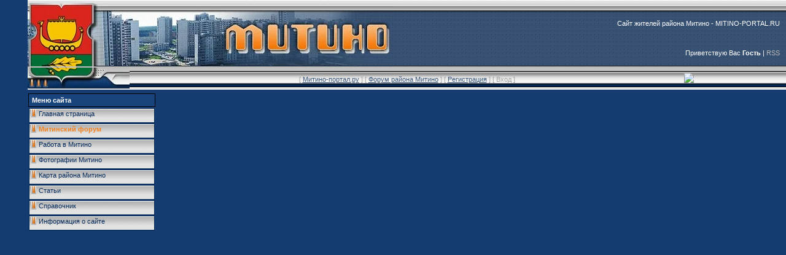

--- FILE ---
content_type: text/html; charset=utf-8
request_url: https://mitino-portal.ru/forum/6-3541-1
body_size: 5324
content:
<!DOCTYPE html>
<html>
<head>
<meta name="viewport" content="width=device-width, initial-scale=1">
  <title>Продаю детский стульчик-трансформер Lider Kids - Объявления - Район Митино - Форум района Митино</title>
  <link type="text/css" rel="StyleSheet" href="/_st/my.css">
  <link type="text/css" rel="StyleSheet" href="https://s4.ucoz.net/src/layer1.css">
  <script type="text/javascript" src="https://s4.ucoz.net/src/u.js"></script>
  <style type="text/css">
  .UhideBlock {display:none}
  </style>
</head>
<body style="background:#143C71; margin:0px; padding:0px;">  <ins data-ad-channel="b1abb8ba140ddacf357f0dd10203906a" data-biqdiq-init></ins>

  <table cellpadding="0" cellspacing="0" border="0" width="100%" height="100%">
    <tr>
      <td width="45" style="background: url('http://src.ucoz.ru/t/251/1.gif') right;"></td>
      <td valign="top">
        <table border="0" cellpadding="0" cellspacing="0" width="100%" height="142" style="background: url('http://src.ucoz.ru/t/251/2.gif') #344763;">
          <tr>
            <td height="108" width="595">
              <table cellpadding="0" cellspacing="0" width="595" height="108">
                <tr>
                  <td><img src="/img/h1.jpg" border="0"></td>
                </tr>
              </table>
            </td>
            <td align="right" style="padding-right: 10px; padding-top: 15px; color: white;" class="header_table">
              Сайт жителей района Митино - MITINO-PORTAL.RU<br>
              <br>
              <br>
              <br>
              Приветствую Вас <b>Гость</b> | <a href="/forum/0-0-0-37">RSS</a>
            </td>
          </tr>
          <tr>
            <td height="34" colspan="2" width="100%" class="noforum">
              <table cellpadding="0" cellspacing="0" border="0" width="100%" height="34">
                <tr>
                  <td width="166"><img src="/img/h2.jpg" border="0"></td>
                  <td align="center" style="padding-top: 3px; color: #A0A1A0;">
                    [ <a href="/">Митино-портал.ру</a> ] [ <a href="/forum/">Форум района Митино</a> ] [ <a href="/index/3">Регистрация</a> ] [ Вход ]
                  </td>
                  <td width="166"><img src="http://src.ucoz.ru/t/251/5.gif" border="0"></td>
                </tr>
              </table>
            </td>
          </tr>
        </table>
        <div style="height:5px;"></div>
        <table border="0" cellpadding="0" height="30" cellspacing="0" width="100%" align="center">
          <tr>
            <td valign="top" width="200">
              <table border="0" cellpadding="0" cellspacing="1 width=">
                <tr>
                  <td width="200" style="background: url('http://src.ucoz.ru/t/251/6.gif') #19437B; padding-left: 5px; border: 1px solid black; color: white;" height="20"><b>Меню сайта</b></td>
                </tr>
                <tr>
                  <td width="200">
                    <div style="display:inline;" id="menuDiv">
                      <ul class="uz">
                        <li class="m">
                          <a class="m" href="/">Главная страница</a>
                        </li>
                        <li class="m">
                          <a class="m" href="/forum/">Митинский форум</a>
                        </li>
                        <li class="m">
                          <a class="m" href="/index/rabota_v_mitino/0-5">Работа в Митино</a>
                        </li>
                        <li class="m">
                          <a class="m" href="/photo/">Фотографии Митино</a>
                        </li>
                        <li class="m">
                          <a class="m" href="/index/0-4">Карта района Митино</a>
                        </li>
                        <li class="m">
                          <a class="m" href="/publ/">Статьи</a>
                        </li>
                        <li class="m">
                          <a class="m" href="/dir/">Справочник</a>
                        </li>
                        <li class="m">
                          <a class="m" href="/index/0-2">Информация о сайте</a>
                        </li>
                      </ul>
                    </div>
                    <script type="text/javascript">
                    try { var nl=document.getElementById('menuDiv').getElementsByTagName('a'); var found=-1; var url=document.location.href+'/'; var len=0; for (var i=0;i<nl.length;i++){ if (url.indexOf(nl[i].href)>=0){ if (found==-1 || len<nl[i].href.length){ found=i; len=nl[i].href.length; } } } if (found>=0){ nl[found].className='ma'; } } catch(e){}
                    </script>
                  </td>
                </tr>
              </table>
<br>
              <center></center>
              <center>
                <script language="javascript" type="text/javascript">
                <!--
                var RndNum4NoCash = Math.round(Math.random() * 1000000000);
                var ar_Tail='unknown'; if (document.referrer) ar_Tail = escape(document.referrer);
                document.write(
                '<iframe src="http://ad.adriver.ru/cgi-bin/erle.cgi?'
                + 'sid=111924&bn=6&target=top&bt=42&pz=0&rnd=' + RndNum4NoCash + '&tail256=' + ar_Tail
                + '" frameborder=0 vspace=0 hspace=0 width=200 height=300 marginwidth=0'
                + ' marginheight=0 scrolling=no>');
                //-->
                </script> <noscript><img src="http://ad.adriver.ru/cgi-bin/rle.cgi?bn=6&bt=42&pz=0&rnd=1221562059" alt="-AdRiver-" border="0" width="200" height="300"></noscript>
              </center>
              <table border="0" cellpadding="0" cellspacing="1 width=">
                <tr>
                  <td width="200" style="background: url('http://src.ucoz.ru/t/251/6.gif') #19437B; padding-left: 5px; border: 1px solid black; color: white;" height="20"><b>Форма входа</b></td>
                </tr>
                <tr>
                  <td width="175" style="background: url('http://src.ucoz.ru/t/251/7.gif') no-repeat top left #E2E2E2; padding: 10px 10px 10px 20px; border: 1px solid #052954;">
                    <script type="text/javascript">
                    sendFrm549071=function(){
                    var o=$('#frmLg549071')[0],pos=_uGetOffset(o),o2=$('#blk549071')[0];
                    document.body.insertBefore(o2,document.body.firstChild);
                    $(o2).css({top:(pos['top'])+'px',left:(pos['left'])+'px',width:o.offsetWidth+'px',height:o.offsetHeight+'px',display:''}).html('<div align="left" style="padding:5px;"><div class="myWinLoad">');
                    _uPostForm('frmLg549071',{type:'POST',url:'/index/sub/',error:function() {
                    $('#blk549071').html('<div align="left" style="padding:10px;"><div class="myWinLoadSF" title="Невозможно выполнить запрос, попробуйте позже">');
                    _uWnd.alert('<div class="myWinError">Невозможно выполнить запрос, попробуйте позже','',{w:250,h:90,tm:3000,pad:'15px'});
                    setTimeout("$('#blk549071').css('display','none');",'1500');
                    }
                    });
                    }
                    </script>
                    <div id="blk549071" style="border:1px solid #CCCCCC;position:absolute;z-index:82;background:url('http://s4.ucoz.net/img/fr/g.gif');display:none;"></div>
                    <form id="frmLg549071" method="post" style="margin:0" onsubmit="sendFrm549071();return false;" name="frmLg549071">
                      <table border="0" cellspacing="1" cellpadding="0" width="100%">
                        <tr>
                          <td width="20%" nowrap>Логин:</td>
                          <td><input class="loginField" type="text" name="user" value="" size="20" style="width:100%;" maxlength="50"></td>
                        </tr>
                        <tr>
                          <td>Пароль:</td>
                          <td><input class="loginField" type="password" name="password" size="20" style="width:100%" maxlength="15"></td>
                        </tr>
                      </table>
                      <table border="0" cellspacing="1" cellpadding="0" width="100%">
                        <tr>
                          <td nowrap>
<input id="remthreadpage" type="checkbox" name="rem" value="1" checked><label for="remthreadpage">запомнить</label>
</td>
                          <td align="right" valign="top"><input class="loginButton" name="sbm" type="submit" value="Вход"></td>
                        </tr>
                        <tr>
                          <td colspan="2">
                            <div style="font-size:7pt;text-align:center;">
                              Забыл пароль | <a href="/index/3">Регистрация</a>
                            </div>
                          </td>
                        </tr>
                      </table>
<input type="hidden" name="a" value="2"><input type="hidden" name="ajax" value="1"><input type="hidden" name="rnd" value="071">
                    </form>
                  </td>
                </tr>
              </table>
<br>
              <table border="0" cellpadding="0" cellspacing="1 width=">
                <tr>
                  <td width="200" style="background: url('http://src.ucoz.ru/t/251/6.gif') #19437B; padding-left: 5px; border: 1px solid black; color: white;" height="20"><b>Статистика</b></td>
                </tr>
                <tr>
                  <td width="175" align="center" style="background: url('http://src.ucoz.ru/t/251/7.gif') no-repeat top left #E2E2E2; padding:10px; border: 1px solid #052954;">
                    <img alt="" style="margin:0;padding:0;border:0;" src="http://mitino-potral.ucoz.ru/stat/1283487061" height="31" width="88"><br>
                    <span class="pbHosrqa"><img style="margin:0;padding:0;border:0;width:80px;height:15px;" src="http://s4.ucoz.net/img/cp/5.gif" alt="" title="Создать сайт бесплатно"></span><br>
                    <script type="text/javascript">


                    try {
                    var pageTracker = _gat._getTracker("UA-12941639-17");
                    pageTracker._trackPageview();
                    } catch(err) {}
                    </script>
                  </td>
                </tr>
              </table>
<br>
            </td>
            <td align="right" valign="top">
              <center>
                <script language="javascript" type="text/javascript">
                <!--
                var RndNum4NoCash = Math.round(Math.random() * 1000000000);
                var ar_Tail='unknown'; if (document.referrer) ar_Tail = escape(document.referrer);
                document.write(
                '<iframe src="http://ad.adriver.ru/cgi-bin/erle.cgi?'
                + 'sid=111924&bn=1&target=top&bt=1&pz=1&rnd=' + RndNum4NoCash + '&tail256=' + ar_Tail
                + '" frameborder=0 vspace=0 hspace=0 width=468 height=60 marginwidth=0'
                + ' marginheight=0 scrolling=no>');
                //-->
                </script> <noscript><img src="http://ad.adriver.ru/cgi-bin/rle.cgi?bn=1&bt=1&pz=1&rnd=1500557396" alt="-AdRiver-" border="0" width="468" height="60"></noscript>
              </center>
<br>
              [ <a class="fNavLink" href="/forum/0-0-1-34" rel="nofollow">Новые сообщения</a> · <a class="fNavLink" href="/forum/0-0-1-35" rel="nofollow">Участники</a> · <a class="fNavLink" href="/forum/0-0-0-36" rel="nofollow">Правила форума</a> · <a class="fNavLink" href="/forum/0-0-0-6" rel="nofollow">Поиск</a> · <a class="fNavLink" href="/forum/0-0-0-37">RSS</a> ]<br>
              <script type="text/javascript">

              function Insert(qname,text){if (text!=""){ qname=qname.replace(/[\[\]]/g, "|");  paste("[quote="+qname+"]"+text+"[/quote]\n", 0);} else {_uWnd.alert('Выделите текст для цитирования','',{w:230,h:80,tm:3000});}} function paste(text,flag){if ((document.selection)&&(flag)) {document.addform.message.focus();document.addform.document.selection.createRange().text = text;} else document.addform.message.value += text;}function get_selection() {if (window.getSelection){selection = window.getSelection().toString();}else if (document.getSelection) {selection = document.getSelection();}else {selection = document.selection.createRange().text;}}function pdel(id){if(confirm('Вы подтверждаете удаление?')){var img=document.getElementById('dbo'+id);img.width='13';img.height='13';img.src = 'http://s4.ucoz.net/img/ma/m/i2.gif';_uPostForm('',{url:'https://mitino-portal.ru/forum/6-3541-'+id+'-8-0-166323406003253172167'});}}
              </script>
              <table border="0" width="100%" cellspacing="0" cellpadding="0">
                <tr>
                  <td width="50%">
                    <table class="switches" border="0" cellspacing="1" cellpadding="2">
                      <tr>
                        <td class="pagesInfo" style="padding-right:7px;">Страница <span class="curPage">1</span> из <span class="numPages">1</span>
</td>
                        <td class="switchActive" align="center">1</td>
                      </tr>
                    </table>
                  </td>
                  <td align="right" class="frmBtns">
                    <div id="frmButns83">
                      <img alt="" style="margin:0;padding:0;border:0;" title="Ответить" src="http://s4.ucoz.net/img/fr/bt/38/t_reply.gif"> <img alt="" style="margin:0;padding:0;border:0;" title="Новая тема" src="http://s4.ucoz.net/img/fr/bt/38/t_new.gif"> <img alt="" style="margin:0;padding:0;border:0;" title="Новый опрос" src="http://s4.ucoz.net/img/fr/bt/38/t_poll.gif">
                    </div>
                  </td>
                </tr>
              </table>
              <table border="0" width="100%" cellspacing="0" cellpadding="0">
                <tr>
                  <td class="forumNamesBar" style="padding-top:3px;padding-bottom:5px;">
                    <a class="forumBar" href="/forum/">Форум района Митино</a> » <a class="forumBar" href="/forum/3">Район Митино</a> » <a class="forumBar" href="/forum/6">Объявления</a> » <a class="forumBarA" href="/forum/6-3541-1">Продаю детский стульчик-трансформер Lider Kids</a>
                  </td>
                </tr>
              </table>
              <div class="gDivLeft">
                <div class="gDivRight">
                  <table class="gTable" border="0" width="100%" cellspacing="1" cellpadding="0">
                    <tr>
                      <td class="gTableTop">
                        <div style="float:right" class="gTopCornerRight"></div>Продаю детский стульчик-трансформер Lider Kids
                      </td>
                    </tr>
                    <tr id="post6121">
                      <td class="postFirst">
                        <table border="0" width="100%" cellspacing="1" cellpadding="2" class="postTable">
                          <tr>
                            <td width="23%" class="postTdTop" align="center">
                              mikle-kretoff
                            </td>
                            <td class="postTdTop">
                              Дата: Пятница, 16.07.2010, 10:01 | Сообщение # 1
                            </td>
                          </tr>
                          <tr>
                            <td class="postTdInfo" valign="top">
                              <div class="postRankName">
                                Рядовой
                              </div>
                              <div class="postRankIco"><img alt="" border="0" align="absmiddle" name="rankimg" src="http://s4.ucoz.net/rnk/1/rank1.gif" title="Ранг 1" id="rankimg"></div>
                              <div class="postUserGroup">
                                Группа: Пользователи
                              </div>
                              <div class="numposts">
                                Сообщений: <span>6</span>
                              </div>
                              <div class="reputation">
                                Репутация: <b>0</b>
                                <div class="statusBlock">
                                  Статус: <span class="statusOffline">Offline</span>
                                </div>
                              </div>
                            </td>
                            <td class="posttdMessage" valign="top">Продаю детский стульчик-трансформер Lider Kids малинового цвета, трансформируется в качели. Три положения спинки, два столика, три положения по высоте, два столика съемных, очень удобно. Пятиточечные ремни безопасности. 2500 руб. 89857801912 Михаил.</td>
                          </tr>
                          <tr>
                            <td class="postBottom" align="center"> </td>
                            <td class="postBottom">
                              <table border="0" width="100%" cellspacing="0" cellpadding="0">
                                <tr>
                                  <td>
                                    <img alt="" style="margin:0;padding:0;border:0;" src="http://s4.ucoz.net/img/fr/bt/38/p_profile.gif" title="Профиль пользователя">
                                  </td>
                                  <td align="right" style="padding-right:15px;"></td>
                                  <td width="2%" nowrap align="right">
                                    <img alt="" style="margin:0;padding:0;border:0;" src="http://s4.ucoz.net/img/fr/bt/38/p_up.gif" title="Вверх">
                                  </td>
                                </tr>
                              </table>
                            </td>
                          </tr>
                        </table>
                      </td>
                    </tr>
                  </table>
                </div>
              </div>
              <div class="gDivBottomLeft"></div>
              <div class="gDivBottomCenter"></div>
              <div class="gDivBottomRight"></div>
              <table border="0" width="100%" cellspacing="0" cellpadding="0">
                <tr>
                  <td colspan="2" class="bottomPathBar" style="padding-top:2px;">
                    <table border="0" width="100%" cellspacing="0" cellpadding="0">
                      <tr>
                        <td class="forumNamesBar" style="padding-top:3px;padding-bottom:5px;">
                          <a class="forumBar" href="/forum/">Форум района Митино</a> » <a class="forumBar" href="/forum/3">Район Митино</a> » <a class="forumBar" href="/forum/6">Объявления</a> » <a class="forumBarA" href="/forum/6-3541-1">Продаю детский стульчик-трансформер Lider Kids</a>
                        </td>
                      </tr>
                    </table>
                  </td>
                </tr>
                <tr>
                  <td width="50%">
                    <table class="switches" border="0" cellspacing="1" cellpadding="2">
                      <tr>
                        <td class="pagesInfo" style="padding-right:7px;">Страница <span class="curPage">1</span> из <span class="numPages">1</span>
</td>
                        <td class="switchActive" align="center">1</td>
                      </tr>
                    </table>
                  </td>
                  <td align="right" nowrap>
                    <form name="navigation" style="margin:0px" id="navigation">
                      <table border="0" cellspacing="0" cellpadding="0">
                        <tr>
                          <td class="fFastNavTd" style="padding-top:5px;padding-bottom:5px;">
<select class="fastNav" size="1" name="fastnav">
                            <option class="fastNavMain" value="0">
                              Главная страница форума
                            </option>
                            <option class="fastNavCat" value="3">
                              Район Митино
                            </option>
                            <option class="fastNavForum" value="4">
                                   Общий форум района Митино
                            </option>
                            <option class="fastNavForum" value="5">
                                   Развлечения и отдых в районе Митино
                            </option>
                            <option class="fastNavForumA" value="6" selected>
                                   Объявления
                            </option>
                            <option class="fastNavForum" value="7">
                                   Общение
                            </option>
                            <option class="fastNavCat" value="1">
                              Сайт жителей района Митино
                            </option>
                            <option class="fastNavForum" value="2">
                                   Обсуждение работы сайта Mitino-portal.ru
                            </option>
                          </select> <input class="fastNav" type="button" value="Ok" onclick="top.location.href='/forum/'+document.navigation.fastnav.value;">
</td>
                        </tr>
                      </table>
                    </form>
                  </td>
                </tr>
                <tr>
                  <td>
                    <div class="fFastLogin" style="padding-top:5px;padding-bottom:5px;">
                      <input class="fastLogBt" type="button" value="Быстрый вход" onclick="new _uWnd('LF',' ',-250,-110,{autosize:0,closeonesc:1,resize:1},{url:'/index/40'});">
                    </div>
                  </td>
                  <td align="right" nowrap>
                    <form method="post" action="https://mitino-portal.ru/forum/" style="margin:0px">
                      <table border="0" cellspacing="0" cellpadding="0">
                        <tr>
                          <td class="fFastSearchTd" style="padding-top:5px;padding-bottom:5px;">Поиск: <input class="fastSearch" type="text" style="width:150px" name="kw" value="keyword" onclick="if(this.value=='keyword')this.value='';" size="20" maxlength="40"> <input class="fastSearch" type="submit" value="Ok">
</td>
                        </tr>
                      </table>
<input type="hidden" name="a" value="6">
                    </form>
                  </td>
                </tr>
              </table>
<br>
              <center>
                <script language="javascript" type="text/javascript">
                <!--
                var RndNum4NoCash = Math.round(Math.random() * 1000000000);
                var ar_Tail='unknown'; if (document.referrer) ar_Tail = escape(document.referrer);
                document.write(
                '<iframe src="http://ad.adriver.ru/cgi-bin/erle.cgi?'
                + 'sid=111924&bn=2&target=top&bt=1&pz=3&rnd=' + RndNum4NoCash + '&tail256=' + ar_Tail
                + '" frameborder=0 vspace=0 hspace=0 width=468 height=60 marginwidth=0'
                + ' marginheight=0 scrolling=no>');
                //-->
                </script> <noscript><img src="http://ad.adriver.ru/cgi-bin/rle.cgi?bn=2&bt=1&pz=3&rnd=1890715775" alt="-AdRiver-" border="0" width="468" height="60"></noscript>
              </center>
<br>
            </td>
          </tr>
        </table>
<br>
        <table border="0" cellpadding="0" cellspacing="0" width="100%" height="34" style="background: url('http://src.ucoz.ru/t/251/16.gif') #344763;">
          <tr>
            <td height="34" width="100%">
              <table cellpadding="0" cellspacing="0" border="0" width="100%" height="34">
                <tr>
                  <td width="166"><img src="http://src.ucoz.ru/t/251/17.gif" border="0"></td>
                  <td align="center" valign="top" style="padding-top: 7px; color: #143C71;">Copyright © Митино-портал.ру      <span class="pbHosrqa"><img style="margin:0;padding:0;border:0;width:80px;height:15px;" src="http://s4.ucoz.net/img/cp/5.gif" alt="" title="Создать сайт бесплатно"></span>
</td>
                  <td width="166"><img src="http://src.ucoz.ru/t/251/18.gif" border="0"></td>
                </tr>
              </table>
            </td>
          </tr>
        </table>
      </td>
      <td width="45" style="background: url('http://src.ucoz.ru/t/251/19.gif');"></td>
    </tr>
  </table>
  <script type="text/javascript">
  try {document.addform.subscribe.checked=true;} catch(e) {}
  </script>
</body>
</html>
